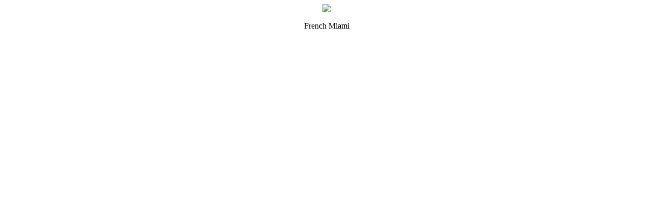

--- FILE ---
content_type: text/html; charset=UTF-8
request_url: http://odbol.com/loadPhoto.php?url=http://static.flickr.com/3224/2481175971_94abe223b2.jpg.jpg&link=http://flickr.com/photos/nonemoreradical/2481175971/&title=French+Miami
body_size: 190
content:
<center><a href='http://flickr.com/photos/nonemoreradical/2481175971/' target='_blank'><img src='http://static.flickr.com/3224/2481175971_94abe223b2.jpg.jpg' border='0' align='middle'></a>
<br><br>French Miami</center>